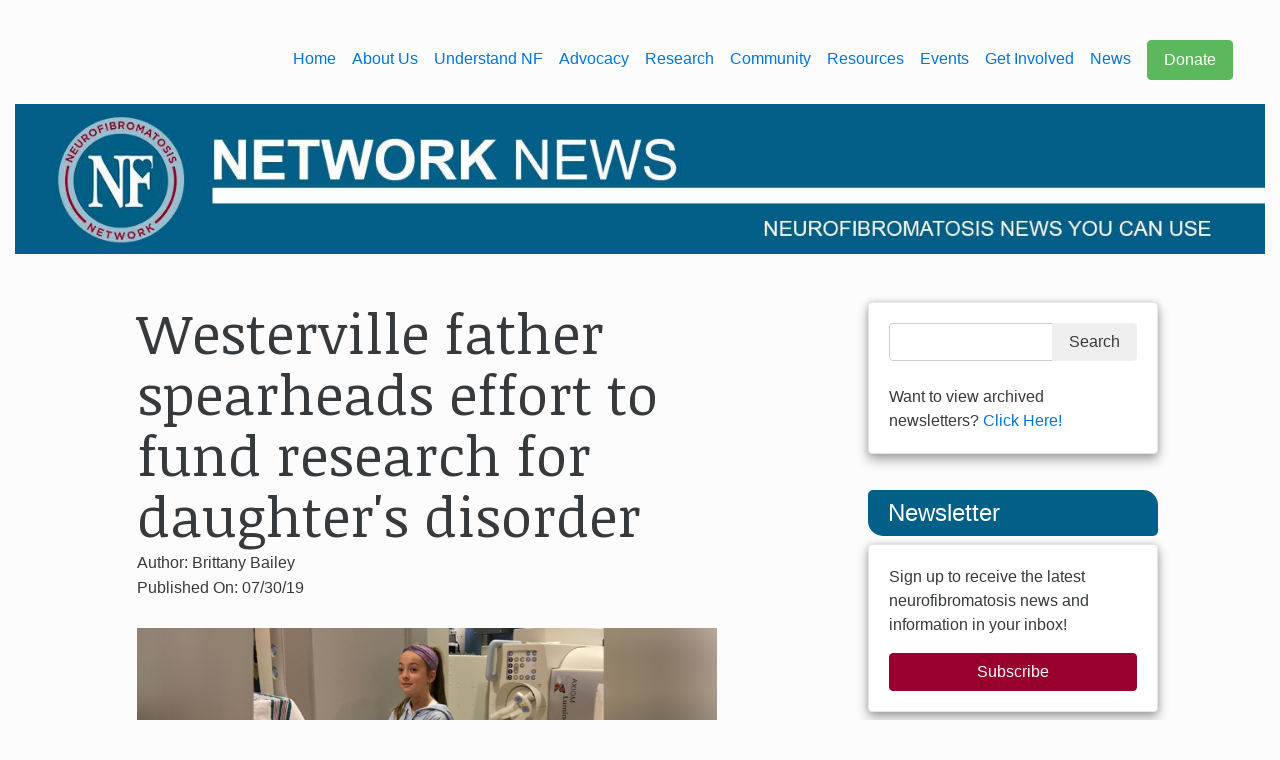

--- FILE ---
content_type: text/html; charset=utf-8
request_url: https://www.nfnetwork.org/pages-news/westerville-father-spearheads-effort-to-fund-research-for-daughters-disorder/
body_size: 5405
content:
<!doctype html>
<!--[if lt IE 7]> <html class="no-js lt-ie9 lt-ie8 lt-ie7" lang="en"> <![endif]-->
<!--[if IE 7]>    <html class="no-js lt-ie9 lt-ie8" lang="en"> <![endif]-->
<!--[if IE 8]>    <html class="no-js lt-ie9" lang="en"> <![endif]-->
<!--[if gt IE 8]><!--> <html class="no-js" lang="en"> <!--<![endif]-->
<head>
	<meta charset="utf-8">
  	<meta name="viewport" content="width=device-width, initial-scale=1, shrink-to-fit=no, maximum-scale=1" >
  	<meta http-equiv="x-ua-compatible" content="ie=edge">
	<meta name="description" content="The Neurofibromatosis Network is the leading national organization advocating for federal funding for NF research and building and supporting NF communities. ">
	<title>
		Westerville father spearheads effort to fund research for daughter's disorder  - Neurofibromatosis Network
			
	</title>
		
		<meta property="og:title" content="NF Network - Westerville father spearheads effort to fund research for daughter's disorder">
	<meta property="og:description" content="The Neurofibromatosis Network is the leading national organization advocating for federal funding for NF research and building and supporting NF communities.">
	<meta property='og:url' content="https://www.nfnetwork.org/pages-news/westerville-father-spearheads-effort-to-fund-research-for-daughters-disorder/">
	<meta property="fb:app_id" content="1728031317474720">
	<link rel="stylesheet" href="https://www.nfnetwork.org/theme/nf-style/css/bootstrap.min.css">
    <link href="https://fonts.googleapis.com/css?family=Patrick+Hand" rel="stylesheet">
  	<link rel="stylesheet" href="https://use.fontawesome.com/a3bac4fe74.css">
	<link rel="stylesheet" href="https://www.nfnetwork.org/theme/nf-style/owl-carousel/owl.carousel.css">
    <link rel="stylesheet" href="https://www.nfnetwork.org/theme/nf-style/owl-carousel/owl.theme.css">
	<link rel="stylesheet" href="https://www.nfnetwork.org/theme/nf-style/owl-carousel/owl.transitions.css">
	<link rel="stylesheet" href="https://www.nfnetwork.org/theme/nf-style/css/nfstyle.css?v=1.21" />
	<link rel="icon" href="https://www.nfnetwork.org/theme/nf-style/img/favicon.ico" type="image/x-icon">
	<link href="https://fonts.googleapis.com/css?family=Noticia+Text" rel="stylesheet">
	<script src="https://www.nfnetwork.org/theme/nf-style/js/jquery-2.2.4.min.js"></script>
	<script>
  		(function(i,s,o,g,r,a,m){i['GoogleAnalyticsObject']=r;i[r]=i[r]||function(){
  		(i[r].q=i[r].q||[]).push(arguments)},i[r].l=1*new Date();a=s.createElement(o),
  		m=s.getElementsByTagName(o)[0];a.async=1;a.src=g;m.parentNode.insertBefore(a,m)
  		})(window,document,'script','https://www.google-analytics.com/analytics.js','ga');

  		ga('create', 'UA-29785239-1', 'auto');
  		ga('send', 'pageview');
	</script>
</head>
<body id="westerville-father-spearheads-effort-to-fund-research-for-daughters-disorder">
<!--[if lt IE 7]><p class=chromeframe>Your browser is <em>ancient!</em> <a href="http://browsehappy.com/">Upgrade to a different browser</a> or <a href="http://www.google.com/chromeframe/?redirect=true">install Google Chrome Frame</a> to experience this site.</p><![endif]-->

  <header class='header'>
    <!-- Site Logo Fullscreen-->
    <div class='container-fluid m-t-1 hidden-sm-down'>
      <div class="col-md-12">
		  <div class='row hidden-xs-up'>
  		    <div class='pull-xs-right hidden-xs'>
              <em class='pull-xs-right'>Leading NF Advocacy
              <br>
              Building NF Community</em>
			 </div>
		  </div>
			<div class='row pull-xs-right m-t-1 p-r-1'>
				<div class='navbar'>
  			    <ul class="nav navbar-nav" id='main-nav'>
					<li class="home nav-item "><a href="https://www.nfnetwork.org/" class="nav-link" title="Home">Home</a></li>
<li class="about nav-item dropdown first submenu hover-drop"><a href="https://www.nfnetwork.org/about/ " class="nav-link 0 10" data-toggle="dropdown" aria-haspopup="true" aria-expanded="false" title="About Us">About Us</a>
  <div class='dropdown-menu'><a href="https://www.nfnetwork.org/about/video/"class="dropdown-item" title="Welcome">Welcome</a><a href="https://www.nfnetwork.org/about/nf-network-mission/"class="dropdown-item" title="Neurofibromatosis Network Mission">NF Network Mission</a><a href="https://www.nfnetwork.org/about/impact-statement/"class="dropdown-item" title="Impact Statement">Impact Statement</a><a href="https://www.nfnetwork.org/about/staff-and-board/"class="dropdown-item" title="Board of Directors">Staff and Board</a><a href="https://www.nfnetwork.org/about/contact/"class="dropdown-item" title="Contact Us">Contact Us</a>
 </div>
</li>
<li class="understand-nf nav-item dropdown submenu hover-drop"><a href="https://www.nfnetwork.org/understand-nf/ " class="nav-link 1 10" data-toggle="dropdown" aria-haspopup="true" aria-expanded="false" title="Understand NF">Understand NF</a>
  <div class='dropdown-menu'><a href="https://www.nfnetwork.org/understand-nf/what-is-nf/"class="dropdown-item" title="What is NF">What is NF</a><a href="https://www.nfnetwork.org/understand-nf/find-doctor/"class="dropdown-item" title="Find A Doctor">Find A Doctor</a><a href="https://www.nfnetwork.org/understand-nf/nf1-clinical-care-options/"class="dropdown-item" title="Clinical Care Options">NF Clinical Care Options</a>
 </div>
</li>
<li class="advocacy nav-item dropdown submenu hover-drop"><a href="https://www.nfnetwork.org/advocacy/ " class="nav-link 2 10" data-toggle="dropdown" aria-haspopup="true" aria-expanded="false" title="Advocacy">Advocacy</a>
  <div class='dropdown-menu'><a href="https://www.nfnetwork.org/advocacy/nf-network-advocacy-program/"class="dropdown-item" title="What is the NF Network Advocacy Program">NF Network Advocacy Program</a><a href="https://www.nfnetwork.org/advocacy/advocacy-action/"class="dropdown-item" title="Advocacy Action">Advocacy Action</a><a href="https://www.nfnetwork.org/advocacy/advocacy-faq/"class="dropdown-item" title="Advocacy FAQ">Advocacy FAQ</a><a href="https://www.nfnetwork.org/advocacy/sam-leary-scholarship/"class="dropdown-item" title="Sam Leary Advocacy Scholarship Fund">Sam Leary Scholarship</a>
 </div>
</li>
<li class="research nav-item dropdown submenu hover-drop"><a href="https://www.nfnetwork.org/research/ " class="nav-link 3 10" data-toggle="dropdown" aria-haspopup="true" aria-expanded="false" title="Research">Research</a>
  <div class='dropdown-menu'><a href="https://www.nfnetwork.org/research/new-researchers/"class="dropdown-item" title="For Researchers">For Researchers</a><a href="https://www.nfnetwork.org/research/participate-in-nf-research/"class="dropdown-item" title="Participate in NF Research">Participate in NF Research</a>
 </div>
</li>
<li class="community nav-item dropdown submenu hover-drop"><a href="https://www.nfnetwork.org/community/ " class="nav-link 4 10" data-toggle="dropdown" aria-haspopup="true" aria-expanded="false" title="Community">Community</a>
  <div class='dropdown-menu'><a href="https://www.nfnetwork.org/community/local-groups/"class="dropdown-item" title="Member Organizations">Member Organizations</a><a href="https://www.nfnetwork.org/community/nf-chat/"class="dropdown-item" title="NF Network Inspire Support Community">NF Network Inspire Support Community</a><a href="https://www.nfnetwork.org/community/camp-brainy-ridge/"class="dropdown-item" title="Camp Brainy Ridge">Camp Brainy Ridge</a>
 </div>
</li>
<li class="resources nav-item dropdown submenu hover-drop"><a href="https://www.nfnetwork.org/resources/ " class="nav-link 5 10" data-toggle="dropdown" aria-haspopup="true" aria-expanded="false" title="Resources">Resources</a>
  <div class='dropdown-menu'><a href="https://www.nfnetwork.org/resources/nf-heartline/"class="dropdown-item" title="NF Heartline">NF Heartline</a><a href="https://www.nfnetwork.org/resources/webinars/"class="dropdown-item" title="Webinars">Webinars</a><a href="https://www.nfnetwork.org/resources/other-resources/"class="dropdown-item" title="Other Resources">Other Resources</a><a href="https://www.nfnetwork.org/resources/educational-materials/"class="dropdown-item" title="Educational Materials">Educational Materials</a>
 </div>
</li>
<li class="events nav-item dropdown submenu hover-drop"><a href="https://www.nfnetwork.org/events/ " class="nav-link 6 10" data-toggle="dropdown" aria-haspopup="true" aria-expanded="false" title="Events">Events</a>
  <div class='dropdown-menu'><a href="https://www.nfnetwork.org/events/upcoming-events/"class="dropdown-item" title="Upcoming Events">Calendar</a><a href="https://www.nfnetwork.org/events/nfstrong/"class="dropdown-item" title="#NFStrong Events">#NFStrong Events</a><a href="https://www.nfnetwork.org/events/nf-hope-concerts/"class="dropdown-item" title="NF Hope Concerts">NF Hope Concerts</a><a href="https://www.nfnetwork.org/events/links-for-lauren/"class="dropdown-item" title="Links for Lauren">Links for Lauren</a><a href="https://www.nfnetwork.org/events/docs-rock-for-nf-24/"class="dropdown-item" title="Docs Rock for NF">Docs Rock for NF</a><a href="https://www.nfnetwork.org/events/scullycoffee4nf/"class="dropdown-item" title="Scully Coffee4NF">Scully Coffee4NF</a><a href="https://www.nfnetwork.org/events/duckydash-2/"class="dropdown-item" title="Ducky Dash">Ducky Dash</a><a href="https://www.nfnetwork.org/events/run4nf/"class="dropdown-item" title="Run4NF">Run4NF</a><a href="https://www.nfnetwork.org/events/sketch-nf/"class="dropdown-item" title="SketchNF">SketchNF</a>
 </div>
</li>
<li class="fundraising nav-item dropdown submenu hover-drop"><a href="https://www.nfnetwork.org/fundraising/ " class="nav-link 7 10" data-toggle="dropdown" aria-haspopup="true" aria-expanded="false" title="Get Involved">Get Involved</a>
  <div class='dropdown-menu'><a href="https://www.nfnetwork.org/fundraising/ways-to-help-nf/"class="dropdown-item" title="Ways to Help NF">Ways to Help NF</a><a href="https://www.nfnetwork.org/fundraising/nf-awareness-campaign/"class="dropdown-item" title="NF Awareness Campaign">NF Awareness Campaign</a><a href="https://www.nfnetwork.org/fundraising/annual-appeal/"class="dropdown-item" title="Annual Appeal">Annual Appeal</a>
 </div>
</li>
<li class="news nav-item dropdown submenu hover-drop"><a href="https://www.nfnetwork.org/news/ " class="nav-link 8 10" data-toggle="dropdown" aria-haspopup="true" aria-expanded="false" title="News">News</a>
  <div class='dropdown-menu'><a href="https://www.nfnetwork.org/news/network-news/"class="dropdown-item" title="Network News">Network News</a>
 </div>
</li>
<li class="contribute nav-item dropdown submenu hover-drop"><a href="https://www.nfnetwork.org/contribute/ " class="nav-link btn btn-success" data-toggle="dropdown" aria-haspopup="true" aria-expanded="false" title="Contribute">Donate</a>
  <div class='dropdown-menu'><a href="https://www.nfnetwork.org/contribute/contribute-online/"class="dropdown-item" title="Contribute Online">Donate Online</a><a href="https://www.nfnetwork.org/contribute/by-mail/"class="dropdown-item" title="Contribute by Mail">Donate by Mail</a><a href="https://www.nfnetwork.org/contribute/combined-federal-campaign/"class="dropdown-item" title="Combined Federal Campaign">Combined Federal Campaign</a><a href="https://www.nfnetwork.org/contribute/matching-gifts/"class="dropdown-item" title="Matching Gifts">Matching Gifts</a><a href="https://www.nfnetwork.org/contribute/make-a-bequest/"class="dropdown-item" title="Make a Bequest">Make a Bequest</a>
 </div>
</li>              </ul>
				</div>
		  </div>
          </div>
      </div>
	<div class='container-fluid m-t-1 hidden-md-up'>
		<div class='row'>
			<div class='col-xs-12'>
				<div class='navbar'>
					<ul class="nav navbar-nav" id='main-nav'>
						<li class="home nav-item "><a href="https://www.nfnetwork.org/" class="nav-link" title="Home"><i class="fa fa-chevron-left" aria-hidden="true"></i> Return to Main Site</a></li>
					</ul>
				</div>
			</div>
		</div>
	</div>
    <!-- ./container -->

    <!-- Site Logo Mobile-->
   <!-- <div class='container m-t-1 hidden-md-up'>
        <a class="navbar-brand" href=""><img src='/img/logo.jpg' class="center-block img-fluid" alt="nf-logo" /></a>
    </div>-->
    <!-- ./container-->
<!-- </header> -->
<!-- ./header -->
<!--<nav class='navbar navbar-dark navbar-blue' id="nav-menu">
    <div class='container-fluid text-md-center'>
      <div id="mobileNavBox">
        <a href="javascript:void(0)" class="closebtn" onclick="closeNav()" aria-controls="mobileNavBox">&times;</a>
        <div class='col-xs-12 m-y-2'>
          <div class="col-xs-6">
            <a href="#" class="btn btn-success btn-block">Contribute</a>
          </div>
          <div class="col-xs-6">
            <a href="#" class="btn btn-nf-red btn-block">Be iNFormed</a>
          </div>
        </div>
        <div class="col-xs-10 col-xs-offset-1">


            <div class='text-xs-center' id="accordion" role="tablist" aria-multiselectable="true">

            </div>
          </div>
        </div>
        <button type=button class='navbar-toggler hidden-md-up' onclick="openNav()" style="color:white;">
            &#9776;
        </button>


        <!-- /.mobile-nav Button pull-xs-right-->
        <!--<ul class='nav navbar-nav hidden-sm-down' id="main-nav" style="display:inline-block;">
            			<!--<li class="nav-item dropdown">
				<a href='/Search.html' class='btn btn-info' id="dropdownMenuSearch" data-toggle="dropdown" aria-haspopup="true" aria-expanded="false"><i class="fa fa-search"></i></a>
				<div class="dropdown-menu dropdown-menu-right" aria-labelledby="dropdownMenuSearch">
									</div>
			</li>-->
            <!-- /.nav-item Contribute -->
        <!-- </ul> -->
        <!--/.navbar-nav -->

   <!-- </div> -->
    <!--/.container -->
<!-- </nav>-->
<!--/.navbar -->

	<div class="container-fluid m-t-1" id='content'>
		<div class="row m-b-3">
				<div class="col-xs-12 hidden-md-down">
				       <a href="http://www.nfnetwork.org/network-news"><img src="https://www.nfnetwork.org/data/uploads/news-pics/networknews3.jpg" class="img-fluid d-block m-x-auto"></a>
			   </div>
<div class="col-xs-12 hidden-lg-up">
				       <a href="http://www.nfnetwork.org/network-news"><img src="https://www.nfnetwork.org/data/uploads/news-pics/networknews3.jpg" class="img-fluid d-block m-x-auto"></a>
			   </div>
</div>
			
		<div class="row m-t-2">
			<div class="col-xl-6 col-xl-offset-1 col-lg-8">
					  <div class='col-xs-12'>
    <h2 class='display-4' style="font-family: 'Noticia Text', serif;">Westerville father spearheads effort to fund research for daughter's disorder</h2>
    <h6>Author: Brittany Bailey </h6>
<h6>Published On: 07/30/19 </h6>
      <img src='https://www.nfnetwork.org/data/uploads/news-pics/2019/july-2019/victoria-cooke.png' class='img-fluid p-y-2 ' style='max-height:550px;'>
</div>
<div>
	<p>WESTERVILLE, Ohio&nbsp;- Victoria Cooke can't wait for 6th grade. After all, that's when she will finally get her own locker. But the 11-year-old admits school is not always her favorite, a sentiment shared by many children her age, of course.</p>

	<p>She'd rather spend time on the trampoline, in dance class or playing volleyball. What she doesn't like to do is visit the doctor's office.</p>

	<p>"I don’t like to focus on the tough things because it just worries me more, so it makes me want to know what’s going to happen and stuff," Victoria said.</p>

	<p>Read more <a href="https://www.10tv.com/article/westerville-father-spearheads-effort-fund-research-daughters-disorder-2019-jul" target="_blank">here</a>.</p>
</div>
<div class="fb-comments" data-href="https://www.nfnetwork.org/pages-news/westerville-father-spearheads-effort-to-fund-research-for-daughters-disorder/" data-numposts="5">
</div>







<div id="fb-root"></div>
<script>(function(d, s, id) {
  var js, fjs = d.getElementsByTagName(s)[0];
  if (d.getElementById(id)) return;
  js = d.createElement(s); js.id = id;
  js.src = "//connect.facebook.net/en_US/sdk.js#xfbml=1&version=v2.8&appId=17249533139899";
  fjs.parentNode.insertBefore(js, fjs);
}(document, 'script', 'facebook-jssdk'));</script>
 			</div>
			<div class="col-xl-3 col-xl-offset-1 col-lg-4">
				<div class="row">
				<div class="col-xs-12">
					<div class="card card-block">
<form action="https://www.nfnetwork.org/network-news/news-search/" method="GET" class="search form-inline">
  <div class="input-group" style="margin:10px 15px;">
  <input type="text" name="words" class="search-words form-control" style="min-width:250px;" value="" />
  <span class="input-group-btn">
  <input type="submit" name="search" class="search-submit btn" value="Search" />
  </span>
  </div>
      <script type="text/javascript" src="https://www.nfnetwork.org/plugins/i18n_search/js/jquery.autocomplete.min.js"></script>
  <script type="text/javascript">
        $(function () {
      var $live = $('ul.search-results.search-live');
      // add css file
      $('head').append('<link rel="stylesheet" type="text/css" href="https://www.nfnetwork.org/plugins/i18n_search/css/jquery.autocomplete.css"></link>');
      $('form.search input[name=words]').autocomplete(
        "https:\/\/www.nfnetwork.org\/plugins\/i18n_search\/ajax\/suggest.php?langs=,", { 
        minChars: 1,
        max: 50,
        scroll: true,
        multiple: true,
        multipleSeparator: ' '
      });
          });
  </script>
  </form><br>
Want to view archived newsletters? <a href="https://nfnetwork.org/news/previous-news-letters">Click Here!</a>
					</div>
				</div>
			</div>

			<div class="row m-t-2">
				<div class="col-xs-12 ">
					<h4 class="catalabel">Newsletter</h4>
				</div>
			</div>

			<div class="row">
				<div class="col-xs-12">
					<div class="card card-block">
						<p>Sign up to receive the latest neurofibromatosis news and information in your inbox!</p>
						<a class="btn btn-nf-red btn-block" href="https://www.nfnetwork.org/stay-informed-signup">Subscribe</a></div>
				</div>
			</div>

			<div class="row m-t-2">
				<div class="col-xs-12 ">
					<h4 class="catalabel">Categories</h4>
				</div>
			</div>

			<div class="row">
				<div class="col-xs-12">
					<div class="card card-block">
						<ul class="catalist">
							<li><a href="https://www.nfnetwork.org/network-news/in-the-news">In The News</a></li>
							<li><a href="https://www.nfnetwork.org/network-news/research-news">Research</a></li>
							<li><a href="https://www.nfnetwork.org/network-news/highlights">Event Highlights</a></li>
							<li><a href="https://www.nfnetwork.org/network-news/people-spotlight">People Spotlight</a></li>
                            <li><a href="https://www.nfnetwork.org/network-news/from-the-network">From the Network</a></li>
						</ul>
					</div>
				</div>
			</div>
<div class='row'>
<div class='col-xs-12'>
<div class='card card-block text-xs-center'>
<h4 class="card-title">Have a story you'd like to share with the NF community? <a href="mailto:admin@nfnetwork.org" class="btn btn-nf-red btn-block m-t-2">Click Here!</a> </h4>
</div>

</div>
</div>
		</div>

<script>
$('.search-words').removeAttr('style');
$('.input-group').removeAttr('style');
</script>			</div>
		</div>
	</div>
		<nav class="nav navbar navbar-dark bg-faded" style="background-color:#20404F; border-radius:0px;">
    	<div class="container-fluid m-t-2" style="color:white;">
			<div class="row">
        		<div class="col-xl-3 col-xl-offset-1">
            		<h4>Contact Us</h4>
            		<hr style="border-top-color:white;" />
            		<h5><strong>Neurofibromatosis Network</strong> <br /> PO Box 1530 | Wheaton, IL | 60187</h5>
            		<h5>Email: <a href="mailto:admin@nfnetwork.org" style="color:white">admin@nfnetwork.org</a></h5>
            		<h5>Call: <a href="tel:630-510-1115" style="color:white">630.510.1115</a> or toll-free: <a href="tel:800-942-6825" style="color:white">800.942.6825</a></h5>
            		<hr style="border-top-color:white;"/>
					<br />
					<a href="https://www.nfnetwork.org/stay-informed-signup" class="btn btn-danger-outline btn-nf-red btn-block m-y-1"><i class="fa fa-envelope-o"> Stay iNFormed</i></a>
        		</div>
        		<div class="col-xl-6 col-xl-offset-1">
            		<img src="https://www.nfnetwork.org//data/uploads/site-images/footer-artwork.jpg" class="img-fluid img-rounded m-x-auto d-block">
        		</div>
			</div>
    	</div>
	</nav>
	<!-- End Footer -->

	<!-- Start Copyright -->
	<nav class="navbar bg-inverse text-xs-center" style="border-radius:0px;">
    	<a href="http://www2.guidestar.org/profile/04-3030760">GuideStar</a> |
    	<a href="https://www.nfnetwork.org//privacy">Privacy Policy</a> | &copy; 2021 Neurofibromatosis Network
	</nav>
	<!-- End Copyright -->
	<script src="https://www.nfnetwork.org/theme/nf-style/js/tether.min.js"></script>
	<script src="https://www.nfnetwork.org/theme/nf-style/js/bootstrap4.min.js"></script>
	<script src="https://www.nfnetwork.org/theme/nf-style/js/custom.js"></script>
	<script type="text/javascript" src="https://www.nfnetwork.org/theme/nf-style/owl-carousel/owl.carousel.js"></script>
	<script type="text/javascript" src="https://www.nfnetwork.org/theme/nf-style/slick/slick.min.js"></script>
	<script type="text/javascript">
        $(document).ready(function() {
              $("#main-carousel").owlCarousel({
                pagination:false,
                slideSpeed : 2000,
                paginationSpeed : 1000,
				lazyLoad : true,
				autoPlay : 5000,
                autoHeight : true,
				stopOnHover : true,
				autoplayHoverPause: true,
                singleItem:true,
				video: true,
                transitionStyle : "fade",
              });
        });

        var wWidth = $(window).width();

        $(window).resize(function(){
          if($(window).width() > 1300){
          	$('.carItem').height(525);
          } else if($(window).width() > 1000 && $(window).width() < 1300) {
            $('.carItem').height(425);
          } else if($(window).width() > 600 && $(window).width() < 1000 ){
            $('.carItem').height(425);
          } else {
            $('.carItem').height(250);
          }
          }).resize();
    </script>
	<script type="text/javascript" src="//s7.addthis.com/js/300/addthis_widget.js#pubid=ra-58487f01b2e2d3a7"></script> 
	<script src='https://www.nfnetwork.org/theme/nf-style/js/rwdImageMaps.min.js'></script>
	<script>
		if($('img[usemap]')){
	  		$('img[usemap]').rwdImageMaps();
		}
	</script>
</body>
</html>


--- FILE ---
content_type: text/css
request_url: https://www.nfnetwork.org/theme/nf-style/css/nfstyle.css?v=1.21
body_size: 3340
content:
/*NF Red: #98002e*/
/*NF Blue: #015f88*/

body {
  background-color: #FCFCFC;
}

.header {
    height:120px;
    /*border-bottom: #98002E solid;*/
}

.navbar-blue {
    background-color: #015F88;
    border-radius:0px;
    border-top: #98002e solid;
}


.navbar-blue .nav-item .nav-link {
  color: white;
}


.img-border {
    margin-top: 2px;
    margin-right: 2%;
    padding: 5px;
    border: 1px solid #eee;
    line-height: 1em;
}


.slick-prev:before, .slick-next:before, .slick-prev:after, .slick-next:after{
    color:#136188;
}

.card {
      box-shadow: 0 0 6px rgba(0,0,0,.16),0 6px 12px rgba(0,0,0,.32);
}

.social-header li a {
  color: #015f88;
  padding-left:5px;
  padding-right:5px;
  font-size:36px;
  transition: color .50s;
  -webkit-transition: color .50s;
}

.social-header li a:hover {
  color: #98002e;
}



.social-footer li .icon {
  /*color: #015f88;*/
  padding-left:10px;
  padding-right:10px;

  /*border-bottom: solid 3px #F7F7F9;
  transition: color .50s;
  -webkit-transition: color .50s;*/
}

.social-footer li a:hover {
  /*color: #98002e;
  border-bottom: solid 3px #98002e;
	*/
}

.footer-list {
  list-style: none;
  padding:0;

}
.footer-list li a {
  color: black;
  text-decoration: none;
}

.mobile-nav {
  list-style: none;
  padding-left:0;
}

.mobile-nav li {
    padding:5px 0;
}
.mobile-nav li a {
  text-decoration: none;
  color: white;
}

.top-scroll {
  position: fixed;
  right:15%;
  bottom:30%;
}

.underline {
  border-bottom: #98002e solid;
}

.state-content {
  min-height: 265px;
}


.nf-content {
  min-height: 700px;
}

.nf-content h2 {
  color: #015f88;
}
.nf-content .tab-pane hr {
  border-top-color: #98002e;
}

.nf-header {
  color: #015f88;
  border-bottom: 2px solid #98002e;
}

/* News-Manager Style Override*/

.nm_post_title a {
  text-decoration: none;
  color: #015f88;

}
/*.nm_post_title a:hover {
  text-decoration: none;
}*/

.nm_post_content {
  /*float: right;*/
}

.nm_post_image {
  /*float: left;*/
}
.menu {

    background:#428bca;
    color:#fff;
    height:50px;
    line-height:30px;
    letter-spacing:1px;
    width:100%;
}
#content {
    margin-top:35px;
}
.menu-padding {
    padding-top:75px;
}

.sticky {
    position:fixed;
    top:0;
    z-index:1000;
    padding-left:0;
    width:100%;
    border-top: #98002E 2px solid;
	  padding-top: 5;
}

.sticky-2 {
    position:fixed;
    top:64px;
    z-index:999;
    padding-left:0;
	  padding-top: 5;
}

.walk-card {
	min-height: 225px;
}


/* The side navigation menu */
#mobileNavBox {
    height: 100%; /* 100% Full-height */
    width: 0; /* 0 width - change this with JavaScript */
    position: fixed; /* Stay in place */
    z-index: 1; /* Stay on top */
    top: 0;
    left: 0;
    background-color: #015f88; /* Black*/
    overflow-x: hidden; /* Disable horizontal scroll */
    padding-top: 60px; /* Place content 60px from the top */
    transition: 0.5s; /* 0.5 second transition effect to slide in the sidenav */
}

#mobileNavBox .panel-title a, #mobileNavBox .closebtn {
  color:white;
  text-decoration: none;
}

/* The navigation menu links */
/*#mobileNavBox a {
    padding: 8px 8px 8px 32px;
    text-decoration: none;
    font-size: 25px;
    color: white;
    display: block;
}*/

/* When you mouse over the navigation links, change their color */


/* Position and style the close button (top right corner) */
.closebtn {
    position: absolute;
    top: 0;
    right: 25px;
    font-size: 52px !important;
    margin-left: 50px;
}

.bg-image {
background-image: url(http://cms.twiggystudios.com/data/uploads/site-images/summer-sun-yellow-photography.jpg);

}

/*.mobile-nav {
  padding-left:20px;
}*/


/* Calendar Icon Style */

.date {
	display: block;
	width: 100px;
	height: 110px;
	/* margin: 30px auto; */
	margin-top: 1em;
	margin-bottom:1em;
	margin-right: 20px;
	background: #fff;
	text-align: center;
	font-family: 'Helvetica', sans-serif;
	position: relative;
}

.date .binds {
	position: absolute;
	height: 15px;
	width: 60px;
	background: transparent;
	border: 2px solid #999;
	border-width: 0 5px;
	top: -6px;
	left: 0;
	right: 0;
	margin: auto;
}

.date .month {
	background: #015f88;
	display: block;
	padding: 8px 0;
	color: #fff;
	font-size: 12px;
	font-weight: bold;
	border-bottom: 2px solid #98002e;
	box-shadow: inset 0 -1px 0 0 #666;
}

.date .day {
	display: block;
	margin: 0;
	padding: 10px 0;
	font-size: 48px;
	box-shadow: 0 0 3px #ccc;
	position: relative;
}

.date .day::after {
	content: '';
	display: block;
	height: 100%;
	width: 96%;
	position: absolute;
	top: 3px;
	left: 2%;
	z-index: -1;
	//box-shadow: 0 0 3px #ccc;
}

.date .day::before {
	content: '';
	display: block;
	height: 100%;
	width: 90%;
	position: absolute;
	top: 6px;
	left: 5%;
	z-index: -1;
	//box-shadow: 0 0 3px #ccc;
}


.btn-nf-red {
	background-color: #98002e;
	border-color: #98002e;
	color: white;
	text-decoration: none;
}

.btn-nf-red:hover {
	background-color: #7f0026;
	color: white;
}

.btn-nf-blue {
	background-color: #015f88;
	border-color: #015f88;
	color: white;
	text-decoration: none;
}

.btn-nf-blue:hover {
	background-color: #004C6C;
	color: white;
}

.fb-page, .fb-page iframe[style], .fb-page span {
    width: 100% !important;
}

.owl-theme .owl-controls .owl-buttons div {
  padding: 5px 9px;
}

.owl-theme .owl-buttons i{
  margin-top: 2px;
}

/*//To move navigation buttons outside use these settings:*/

.owl-theme .owl-controls .owl-buttons div {
  position: absolute;
}

.owl-theme .owl-controls .owl-buttons .owl-prev{
  left: -45px;
  top: 45%;
  /*font-size: 20px;*/
}

.owl-theme .owl-controls .owl-buttons .owl-next{
  right: -45px;
  top: 45%;
  /*font-size: 20px;*/
}

.box-callout {
  box-shadow: 0 0 6px rgba(0,0,0,.16),0 6px 12px rgba(0,0,0,.32);
  transition: all 0.1s ease-in-out
}

.box-callout:hover {
	transform: scale(1.02, 1.02);
	filter: grayscale(50%);
}

.dropdown-menu {

	border: 1px solid #015F88;
}
.dropdown-item {
color:navy;
}

.video-container {
	position:relative;
	padding-bottom:56.25%;
	padding-top:30px;
	height:0;
	overflow:hidden;
}

.video-container iframe, .video-container object, .video-container embed {
	position:absolute;
	top:0;
	left:0;
	width:100%;
	height:100%;
}

.staff-fig {
  position: relative;

}

.staff-fig img {
  margin: 0 auto;
}

.caption-left {
  position:absolute;
  left:0;
  top:45%;
  background-color: #015f88;
  opacity: 1;
  z-index: 100;
  border: 3px solid white;
}
.caption-left p {
  color: white;
  padding:10px 10px;
  margin:0;
}

.test {
  border: 1px solid;
    border-top-color: rgb(229, 230, 233);
    border-right-color: rgb(223, 224, 228);
    border-bottom-color: rgb(208, 209, 213);
    border-left-color: rgb(223, 224, 228);
    border-radius:0;
    background-color:#015F88;
}

.navbar-clear {
	background-color: rgba(0,0,0,0);
	color: #015f88;
	margin: 5px 0 5px 0;
}

.navbar-clear .nav-item .nav-link {
  color: #015f88;
  font-weight: 600;
}

.navbar-clear .nav-item .nav-link.btn {
  color: white;
  font-weight: 600;
}

.embed-responsive-itemtable {
	width:100% !important;
}

#area1:hover, #area2:hover {
    opacity:0.2;
}

.news-fig {
  width: 100%;
    position: absolute;
    bottom: 0%;
    left: 0%;
	max-height: 35%;
    text-align: left;
    background: rgba(38, 49, 59, 0.54);
    padding: 0.5em 1.5em;
}

.minor-news-fig {
   
    position: absolute;
    top: 0;
    left: 0;
    text-align: left;
    background: rgba(38, 49, 59, 0.80);
    padding: 0.5em 1.5em;
    color: white;
	transition: all 1s
}

.minor-news-fig p {
   margin-bottom: 0px !important
}

.minor-news-fig:hover {
   background-color: #1DA1F2;
}

.minor-news-fig a {
	color: white;
	text-decoration: none;
}

.catalist {
  list-style: none;
  padding-left:.25rem;
}
.catalist li {
  margin-bottom: 20px;
  border-bottom: 1px dashed black;
}

.catalabel {
  background-color: #015f88;
  color: white;
  padding: 10px 20px;
  border-radius: 5px 15px
}

.w {
	color: white;
}

.nav-red {
	color: white;
	background-color: #98002E;
}


img[style*="left"]  {margin-right:20px}
img[style*="right"] {margin-left:20px}


.embed-responsive {
	-webkit-overflow-scrolling: touch;
  	overflow-y: scroll;
}

.event-card {
  min-height: 350px;
  position: relative; 
  background-size: cover;
  box-shadow: 0 1px 4px 0 rgba(0,0,0,0.7); 
}

.title-overlay {
  position: absolute; 
  bottom:0; left: 0; 
  color: white; 
  background: transparent;
  width: 100%;
  transition: all .5s;
}

.date-overlay {
  position: absolute; 
  top: 5%; right:5%; 
  color: white; 
  background-color: rgba(38, 49, 59, 0.74);
}

.event-card:hover .title-overlay {
  background-color: rgba(38, 49, 59, 1); 
  transform: translate(0,-10px);
  -webkit-transform: translate(0,-10px);
  -o-transform: translate(0,-10px); 
  -moz-transform: translate(0,-10px);
}

.champ-card:hover .title-overlay {
  background-color: rgba(38, 49, 59, 1); 
  transform: translate(0,-10px);
  -webkit-transform: translate(0,-10px);
  -o-transform: translate(0,-10px); 
  -moz-transform: translate(0,-10px);
}

.title-overlay a {
  color: white;
  text-decoration: none;
}



.event-card {
  min-height: 350px;
  position: relative;
  background-size: cover;
}

.title-overlay {
  position: absolute;
  bottom:0; left: 0;
  color: white;
  background: transparent;
  width: 100%;
  transition: all .5s;
  text-shadow: 2px 2px 2px #000;
}

.date-overlay {
  position: absolute;
  top: 5%; right:5%;
  color: white;
  background-color: rgba(38, 49, 59, 0.74);
}


.hero-text-container {
    position: absolute;
    width: 650px;
    text-align: center;
    margin: 550px 0px 0px 35%;
}

.hero-text-container .text {
    font-style: normal;
    font-weight: 700;
    font-style: italic;
    color: #ffffff;
    font-size: 50pt;
    text-transform: uppercase;
    text-align: center;
    position: absolute;
    z-index: 902;
    margin: 0px 0px 0px -300px;
    text-shadow: 3px 2px black;
}



.hero-text-container .subtext {
    font-style: normal;
    font-weight: 700;
    color: #98002e;
    font-size: 25pt;
    text-transform: uppercase;
    text-align: center;
    position: absolute;
    z-index: 902;
    margin: 70px 0px 0px -200px;
    text-shadow: 2px 1px black;
}

.row-light-blue {
    background-color: #cce5ff;
    min-height: 350px;
}

.stylish {
    font-style: italic;
    font-weight: 700;
    font-size: 20pt;
}

#event-header {
    overflow: hidden;
    position: relative;
    min-height: 750px;
    background-image: url("https://upload.wikimedia.org/wikipedia/commons/6/63/Coplay_Cement_Company_Kilns_in_Saylor_Park.jpg");*/
    background-color: black;
    background-size: cover;
    background-position: center;
}

#event-header .container {
    position: relative;
    z-index: 2;
    margin-top: 150px;
    
}

.header-event-date {
    font-size: 34px;
    text-transform: uppercase;
    background-color: transparent;
    color: white;
}

.header-event-location {
    font-size: 50px;
    text-shadow: 3px 2px black;
    color: white;
}

.header-event-venue {
    font-size: 20px;
    color: white;
}

.header-call-out {
    font-size: 25px;
    text-transform: uppercase;
    color: white;
}

.promo {
    text-align: center;
    font-size: 20px;
}
.promo .discount {
    font-size: 40px;
}



.event-name {
    font-size: 70px;
}

.desc-block {
    font-size: 18px;
}

.informed {
    min-height: 500px;
    background-image: url("https://nfnetwork.org/data/uploads/site-images/notebookpencils.jpeg");
    background-size: cover;
    background-position: center;
}

.sponsors {
    min-height: 500px;
}

.panel-grid-cell {
	width: calc(100%);
}

.banner-box {
     margin: 20px 0px 0px 0px;
     background-color: #98002e;
     box-shadow: 0 1px 4px 0 rgba(0,0,0,0.5);
     /*border-radius: 10px;*/
}

.banner-box h4 {
    color: white;
    font-size: 44px;
    line-height: 5rem;
    font-weight: 100 !important;
    text-shadow: 2px 2px 2px #000;
}

.gallery-image {
    position: relative;
    height: 250px; 
    background-size: cover; 
    background-position: center;
    box-shadow: 0 1px 4px 0 rgba(0,0,0,0.9);
}

.gallery-title {
    position: relative;   
    width: 85%;
    margin-left: 2rem;
    text-align: right;
    bottom: 45px;
    color: white;
    text-shadow: 2px 2px 2px #000;
    text-decoration: none;
}

.date-float {
    color: white;
    text-shadow: 2px 2px 2px #000;
    position: relative;
    width: 100%;
    text-align: center;
    
}

#photos {
   /* Prevent vertical gaps */
   line-height: 0;
   
   -webkit-column-count: 5;
   -webkit-column-gap:   0px;
   -moz-column-count:    5;
   -moz-column-gap:      0px;
   column-count:         5;
   column-gap:           0px;
}

#photos img {
  /* Just in case there are inline attributes */
  width: 100% !important;
  height: auto !important;
}

@media (max-width: 1200px) {
  #photos {
  -moz-column-count:    4;
  -webkit-column-count: 4;
  column-count:         4;
  }
}
@media (max-width: 1000px) {
  #photos {
  -moz-column-count:    3;
  -webkit-column-count: 3;
  column-count:         3;
  }
}
@media (max-width: 800px) {
  #photos {
  -moz-column-count:    2;
  -webkit-column-count: 2;
  column-count:         2;
  }
  .mobile-embed-extension {
	height: 5500px;
  }
}
@media (max-width: 400px) {
  #photos {
  -moz-column-count:    1;
  -webkit-column-count: 1;
  column-count:         1;
  }

  .mobile-embed-extension {
	height: 5500px;
  }
}

.nf-hope-header {
    height: 550px;
    width: 100%;
    background-image: url('https://nfnetwork.org/data/uploads/carousel-images/nf-hope-chicago-metropolis-sent-by-jeff-2018-01-08.png');
    background-size: cover;
    background-position: center;
}

.row-nf-blue {
    background-color: #015f88;
    color: white;
    text-align: center;
}

.hero-text-container-sm {
	position: absolute; 
	bottom: 100px; 
	width: 90%;
}

.hero-text-container-sm .text {
	font-weight: 700; 
	font-style: italic; 
	color: #ffffff; 
	font-size: 23pt; 
	text-transform: uppercase; 
	text-align: center; 
	text-shadow: 3px 2px black;
}

.hero-text-container-sm .subtext {
	font-style: normal; 
	font-weight: 700; 
	color: #98002e; 
	font-size: 15pt; 
	text-transform: uppercase;
	text-align: center; 
	text-shadow: 2px 1px black;
}

--- FILE ---
content_type: text/plain
request_url: https://www.google-analytics.com/j/collect?v=1&_v=j102&a=2002880569&t=pageview&_s=1&dl=https%3A%2F%2Fwww.nfnetwork.org%2Fpages-news%2Fwesterville-father-spearheads-effort-to-fund-research-for-daughters-disorder%2F&ul=en-us%40posix&dt=Westerville%20father%20spearheads%20effort%20to%20fund%20research%20for%20daughter%27s%20disorder%20-%20Neurofibromatosis%20Network&sr=1280x720&vp=1280x720&_u=IEBAAEABAAAAACAAI~&jid=932633947&gjid=1220598032&cid=149581346.1768827194&tid=UA-29785239-1&_gid=1664521831.1768827194&_r=1&_slc=1&z=1411300323
body_size: -450
content:
2,cG-X105FC3LL9

--- FILE ---
content_type: text/javascript
request_url: https://www.nfnetwork.org/theme/nf-style/js/custom.js
body_size: 232
content:
$('ul#main-nav li.hover-drop').hover(function() {
  $(this).addClass('.open');
  $(this).find('.dropdown-menu').stop(true, true).delay(100).fadeIn(500);
}, function() {
  $(this).find('.dropdown-menu').stop(true, true).delay(100).fadeOut(500);
});

$(document).ready(function () {
if(
window.location.href=="<?php get_site_url() ?>network-news"
)
{
	
	
	    var menu = $('#nav-menu');
    var origOffsetY = menu.offset().top;
	var screenWidth = $(window).width()
    function scroll() {
        if ($(window).scrollTop() >= origOffsetY) {
            	$('#nav-menu').addClass('sticky');
              	$('#nav-menu2').addClass('sticky-2');
            	$('#content').addClass('menu-padding');
				$('#nav-container').removeClass('col-xl-10');
				$('#nav-container').removeClass('col-xl-offset-1');
				$('#nav-container').addClass('col-xs-12');

        } else {
            $('#nav-menu').removeClass('sticky');
            $('#nav-menu2').removeClass('sticky-2');
            $('#content').removeClass('menu-padding');
			$('#nav-container').removeClass('col-xs-12');
			$('#nav-container').addClass('col-xl-10');
			$('#nav-container').addClass('col-xl-offset-1');
        }


    }

    document.onscroll = scroll;
/* some code to load */
}else{
return
}




});


/* Open the sidenav */
function openNav() {
    document.getElementById("mobileNavBox").style.width = "100%";
}

/* Close/hide the sidenav */
function closeNav() {
    document.getElementById("mobileNavBox").style.width = "0";
}

// $('#collapseOne').collapse("hide");
